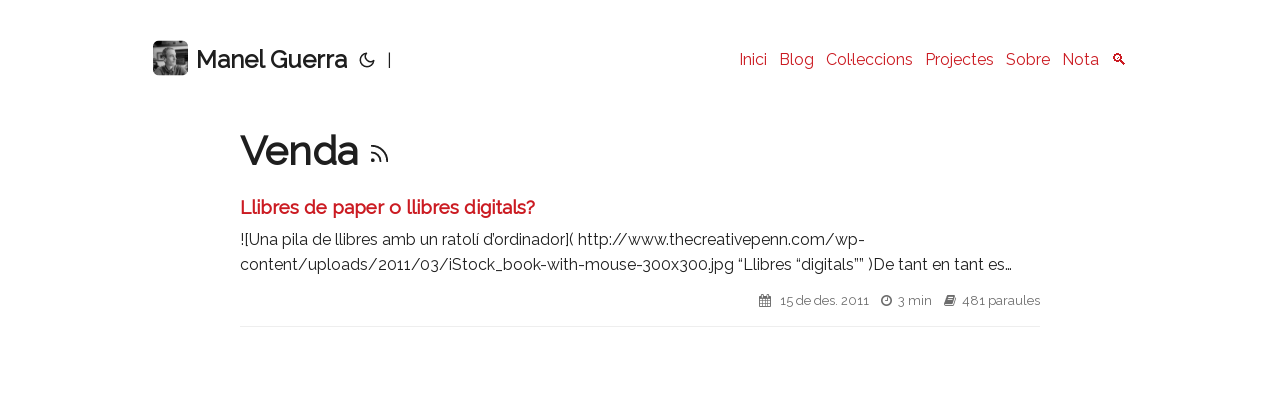

--- FILE ---
content_type: text/html
request_url: https://www.manelguerra.com/tags/venda/
body_size: 2716
content:
<!doctype html><html lang=ca dir=auto><head><meta charset=utf-8><meta http-equiv=X-UA-Compatible content="IE=edge"><meta name=viewport content="width=device-width,initial-scale=1,shrink-to-fit=no"><meta name=robots content="index, follow"><title>Venda | Manel Guerra</title><meta name=keywords content><meta name=description content="La plana personal de Manel Guerra"><meta name=author content="Manel Guerra"><link rel=canonical href=https://www.manelguerra.com/tags/venda/><link rel=stylesheet href=https://cdnjs.cloudflare.com/ajax/libs/font-awesome/4.7.0/css/font-awesome.min.css><link rel=stylesheet type=text/css href="//fonts.googleapis.com/css?family=Raleway"><link crossorigin=anonymous href=/assets/css/stylesheet.abfd77bb4a9c414a3fa0f69a93df5e8ad36e89646346aa1207643963e059be31.css integrity="sha256-q/13u0qcQUo/oPaak99eitNuiWRjRqoSB2Q5Y+BZvjE=" rel="preload stylesheet" as=style><link rel=icon href=https://www.manelguerra.com/img/mgc_2025_petit.jpg><link rel=icon type=image/png sizes=16x16 href=https://www.manelguerra.com/img/mgc_2025_petit.jpg><link rel=icon type=image/png sizes=32x32 href=https://www.manelguerra.com/img/mgc_2025_petit.jpg><link rel=apple-touch-icon href=https://www.manelguerra.com/img/mgc_2025_petit.jpg><link rel=mask-icon href=https://www.manelguerra.com/img/mgc_2025_petit.jpg><meta name=theme-color content="#2e2e33"><meta name=msapplication-TileColor content="#2e2e33"><link rel=alternate type=application/rss+xml href=https://www.manelguerra.com/tags/venda/rss.xml><link rel=alternate hreflang=ca href=https://www.manelguerra.com/tags/venda/><noscript><style>#theme-toggle,.top-link{display:none}</style><style>@media(prefers-color-scheme:dark){:root{--theme:rgb(29, 30, 32);--entry:rgb(46, 46, 51);--primary:rgb(218, 218, 219);--secondary:rgb(155, 156, 157);--tertiary:rgb(65, 66, 68);--content:rgb(196, 196, 197);--hljs-bg:rgb(46, 46, 51);--code-bg:rgb(55, 56, 62);--border:rgb(51, 51, 51)}.list{background:var(--theme)}.list:not(.dark)::-webkit-scrollbar-track{background:0 0}.list:not(.dark)::-webkit-scrollbar-thumb{border-color:var(--theme)}}</style></noscript><meta property="og:title" content="Venda"><meta property="og:description" content="La plana personal de Manel Guerra"><meta property="og:type" content="website"><meta property="og:url" content="https://www.manelguerra.com/tags/venda/"><meta property="og:site_name" content="Pàgina de Manel Guerra"><meta name=twitter:card content="summary"><meta name=twitter:title content="Venda"><meta name=twitter:description content="La plana personal de Manel Guerra"></head><body class=list id=top><script>localStorage.getItem("pref-theme")==="dark"?document.body.classList.add("dark"):localStorage.getItem("pref-theme")==="light"?document.body.classList.remove("dark"):window.matchMedia("(prefers-color-scheme: dark)").matches&&document.body.classList.add("dark")</script><header class=header><nav class=nav><div class=logo><a href=https://www.manelguerra.com/ accesskey=h title="Manel Guerra (Alt + H)"><img src=https://www.manelguerra.com/img/mgc_2025_petit.jpg alt=logo aria-label=logo height=35>Manel Guerra</a><div class=logo-switches><button id=theme-toggle accesskey=t title="(Alt + T)">
<svg id="moon" width="24" height="24" viewBox="0 0 24 24" fill="none" stroke="currentColor" stroke-width="2" stroke-linecap="round" stroke-linejoin="round"><path d="M21 12.79A9 9 0 1111.21 3 7 7 0 0021 12.79z"/></svg>
<svg id="sun" width="24" height="24" viewBox="0 0 24 24" fill="none" stroke="currentColor" stroke-width="2" stroke-linecap="round" stroke-linejoin="round"><circle cx="12" cy="12" r="5"/><line x1="12" y1="1" x2="12" y2="3"/><line x1="12" y1="21" x2="12" y2="23"/><line x1="4.22" y1="4.22" x2="5.64" y2="5.64"/><line x1="18.36" y1="18.36" x2="19.78" y2="19.78"/><line x1="1" y1="12" x2="3" y2="12"/><line x1="21" y1="12" x2="23" y2="12"/><line x1="4.22" y1="19.78" x2="5.64" y2="18.36"/><line x1="18.36" y1="5.64" x2="19.78" y2="4.22"/></svg></button><ul class=lang-switch><li>|</li></ul></div></div><ul id=menu><li><a href=https://www.manelguerra.com/ title=Inici><span>Inici</span></a></li><li><a href=https://www.manelguerra.com/blog/ title=Blog><span>Blog</span></a></li><li><a href=https://www.manelguerra.com/coleccions/ title=Col·leccions><span>Col·leccions</span></a></li><li><a href=https://www.manelguerra.com/projects/ title=Projectes><span>Projectes</span></a></li><li><a href=https://www.manelguerra.com/sobre/ title=Sobre><span>Sobre</span></a></li><li><a href=https://www.manelguerra.com/nota/ title=Nota><span>Nota</span></a></li><li><a href=https://www.manelguerra.com/search/ title=🔍><span>🔍</span></a></li></ul></nav></header><main class=main><header class=page-header><h1>Venda
<a href=rss.xml title=RSS aria-label=RSS><svg viewBox="0 0 24 24" fill="none" stroke="currentColor" stroke-width="2" stroke-linecap="round" stroke-linejoin="round" height="23"><path d="M4 11a9 9 0 019 9"/><path d="M4 4a16 16 0 0116 16"/><circle cx="5" cy="19" r="1"/></svg></a></h1></header><article class="post-entry tag-entry"><header class=entry-header><h2>Llibres de paper o llibres digitals?</h2></header><div class=entry-content><p>![Una pila de llibres amb un ratolí d’ordinador]( http://www.thecreativepenn.com/wp-content/uploads/2011/03/iStock_book-with-mouse-300x300.jpg “Llibres “digitals”” )De tant en tant es revifa el debat sobre llibres electrònics vers llibres de paper: tothom sap (o creu saber) que son el futur, però l’arrencada amb les vendes no arriba, editorials i distribuïdores comencen a prendre tímidament posicions però sense grans escarafalls i, això sí, tothom en parla molt.
Sembla que no només amb els lectors electrònics, si no sobretot amb els mòbils i les tabletes, els llibres electrònics acabaran imposant-se: per comoditat, preu, accessibilitat, ubiqüitat… tot un reguitzell d’avantatges. N’hi ha que diuen que el secret està en el contingut, que aquest és la clau i, és clar, això és el que ofereix el llibre electrònic.
...</p></div><footer class=entry-footer><i class="fa fa-calendar"></i> &nbsp; 15 de des. 2011
&nbsp; &nbsp;<i class="fa fa-clock-o"></i> &nbsp;3 min
&nbsp; &nbsp;<i class="fa fa-book"></i> &nbsp;481
paraules</footer><a class=entry-link aria-label="post link to Llibres de paper o llibres digitals?" href=https://www.manelguerra.com/blog/llibres-de-paper-o-llibres-digitals/></a></article></main><footer class=footer><span>&copy; 2026 <a href=https://www.manelguerra.com/>Manel Guerra</a></span>
<span>Powered by
<a href=https://gohugo.io/ rel="noopener noreferrer" target=_blank>Hugo</a> &
<a href=https://github.com/adityatelange/hugo-PaperMod/ rel=noopener target=_blank>PaperMod</a></span><br><span>Creative Commons Attribution 4.0 International (CC BY 4.0)</span></footer><a href=#top aria-label="go to top" title="Go to Top (Alt + G)" class=top-link id=top-link accesskey=g><svg viewBox="0 0 12 6" fill="currentColor"><path d="M12 6H0l6-6z"/></svg>
</a><script>let menu=document.getElementById("menu");menu&&(menu.scrollLeft=localStorage.getItem("menu-scroll-position"),menu.onscroll=function(){localStorage.setItem("menu-scroll-position",menu.scrollLeft)}),document.querySelectorAll('a[href^="#"]').forEach(e=>{e.addEventListener("click",function(e){e.preventDefault();var t=this.getAttribute("href").substr(1);window.matchMedia("(prefers-reduced-motion: reduce)").matches?document.querySelector(`[id='${decodeURIComponent(t)}']`).scrollIntoView():document.querySelector(`[id='${decodeURIComponent(t)}']`).scrollIntoView({behavior:"smooth"}),t==="top"?history.replaceState(null,null," "):history.pushState(null,null,`#${t}`)})})</script><script>var mybutton=document.getElementById("top-link");window.onscroll=function(){document.body.scrollTop>800||document.documentElement.scrollTop>800?(mybutton.style.visibility="visible",mybutton.style.opacity="1"):(mybutton.style.visibility="hidden",mybutton.style.opacity="0")}</script><script>document.getElementById("theme-toggle").addEventListener("click",()=>{document.body.className.includes("dark")?(document.body.classList.remove("dark"),localStorage.setItem("pref-theme","light")):(document.body.classList.add("dark"),localStorage.setItem("pref-theme","dark"))})</script></body></html>